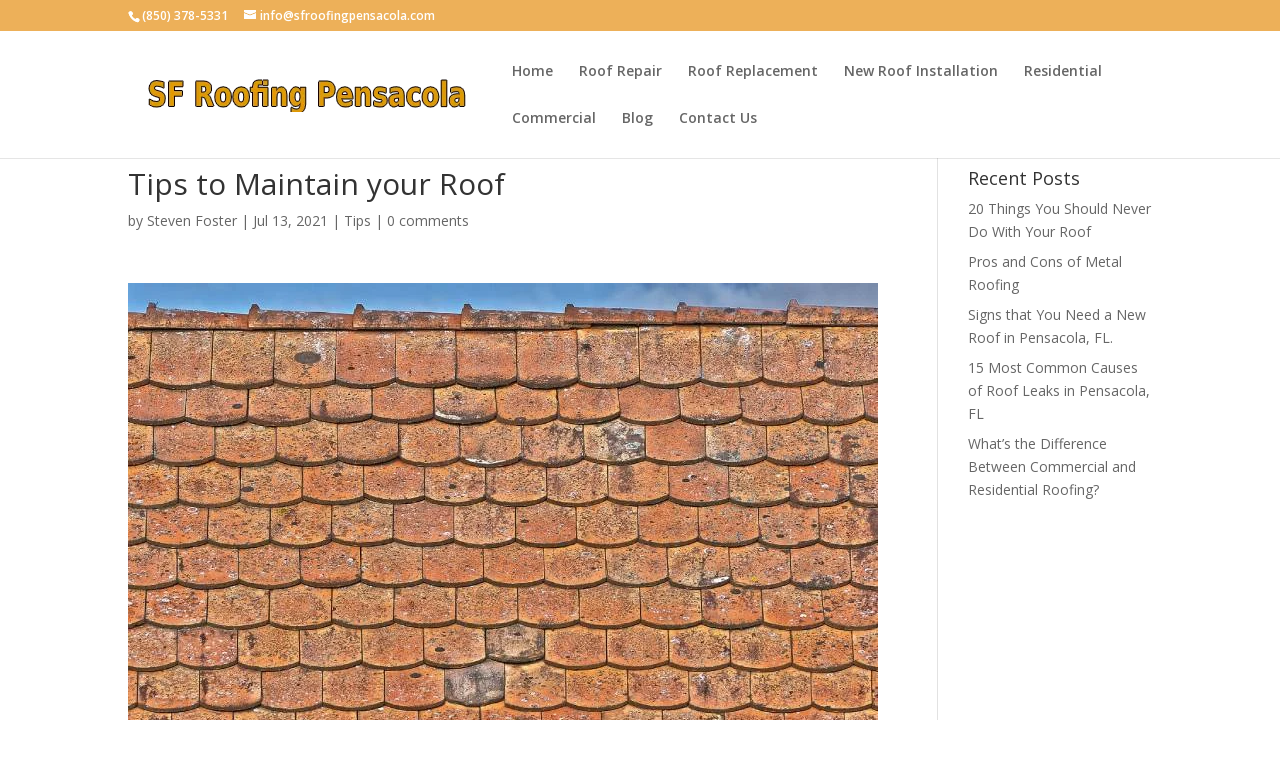

--- FILE ---
content_type: text/html; charset=UTF-8
request_url: https://sfroofingpensacola.com/tips-to-maintain-your-roof/
body_size: 14128
content:
<!DOCTYPE html>
<html lang="en-US">
<head>
	<meta charset="UTF-8" />
<meta http-equiv="X-UA-Compatible" content="IE=edge">
	<link rel="pingback" href="https://sfroofingpensacola.com/xmlrpc.php" />

	<script type="text/javascript">
		document.documentElement.className = 'js';
	</script>

	<script>var et_site_url='https://sfroofingpensacola.com';var et_post_id='113';function et_core_page_resource_fallback(a,b){"undefined"===typeof b&&(b=a.sheet.cssRules&&0===a.sheet.cssRules.length);b&&(a.onerror=null,a.onload=null,a.href?a.href=et_site_url+"/?et_core_page_resource="+a.id+et_post_id:a.src&&(a.src=et_site_url+"/?et_core_page_resource="+a.id+et_post_id))}
</script><meta name='robots' content='index, follow, max-image-preview:large, max-snippet:-1, max-video-preview:-1' />
	<style>img:is([sizes="auto" i], [sizes^="auto," i]) { contain-intrinsic-size: 3000px 1500px }</style>
	
	<!-- This site is optimized with the Yoast SEO plugin v25.0 - https://yoast.com/wordpress/plugins/seo/ -->
	<title>Tips to Maintain your Roof</title>
	<meta name="description" content="Our blog post will cover a few different topics including: proper maintenance, what materials make up a good roofing system, when to schedule an inspection with an expert and more!" />
	<link rel="canonical" href="https://sfroofingpensacola.com/tips-to-maintain-your-roof/" />
	<meta property="og:locale" content="en_US" />
	<meta property="og:type" content="article" />
	<meta property="og:title" content="Tips to Maintain your Roof" />
	<meta property="og:description" content="Our blog post will cover a few different topics including: proper maintenance, what materials make up a good roofing system, when to schedule an inspection with an expert and more!" />
	<meta property="og:url" content="https://sfroofingpensacola.com/tips-to-maintain-your-roof/" />
	<meta property="og:site_name" content="SF Roofing Pensacola" />
	<meta property="article:publisher" content="https://www.facebook.com/PensacolaRoofingCompanyFL/" />
	<meta property="article:published_time" content="2021-07-13T09:11:22+00:00" />
	<meta property="article:modified_time" content="2021-07-19T05:50:28+00:00" />
	<meta property="og:image" content="https://sfroofingpensacola.com/wp-content/uploads/2021/07/Roof-Maintenace.jpg" />
	<meta name="author" content="Steven Foster" />
	<meta name="twitter:card" content="summary_large_image" />
	<meta name="twitter:creator" content="@PensacolaRoofs" />
	<meta name="twitter:site" content="@PensacolaRoofs" />
	<meta name="twitter:label1" content="Written by" />
	<meta name="twitter:data1" content="Steven Foster" />
	<meta name="twitter:label2" content="Est. reading time" />
	<meta name="twitter:data2" content="4 minutes" />
	<script type="application/ld+json" class="yoast-schema-graph">{"@context":"https://schema.org","@graph":[{"@type":"Article","@id":"https://sfroofingpensacola.com/tips-to-maintain-your-roof/#article","isPartOf":{"@id":"https://sfroofingpensacola.com/tips-to-maintain-your-roof/"},"author":{"name":"Steven Foster","@id":"https://sfroofingpensacola.com/#/schema/person/af03cef70d29c65e500dfeed494180b7"},"headline":"Tips to Maintain your Roof","datePublished":"2021-07-13T09:11:22+00:00","dateModified":"2021-07-19T05:50:28+00:00","mainEntityOfPage":{"@id":"https://sfroofingpensacola.com/tips-to-maintain-your-roof/"},"wordCount":794,"publisher":{"@id":"https://sfroofingpensacola.com/#organization"},"image":{"@id":"https://sfroofingpensacola.com/tips-to-maintain-your-roof/#primaryimage"},"thumbnailUrl":"https://sfroofingpensacola.com/wp-content/uploads/2021/07/Roof-Maintenace.jpg","articleSection":["Tips"],"inLanguage":"en-US"},{"@type":"WebPage","@id":"https://sfroofingpensacola.com/tips-to-maintain-your-roof/","url":"https://sfroofingpensacola.com/tips-to-maintain-your-roof/","name":"Tips to Maintain your Roof","isPartOf":{"@id":"https://sfroofingpensacola.com/#website"},"primaryImageOfPage":{"@id":"https://sfroofingpensacola.com/tips-to-maintain-your-roof/#primaryimage"},"image":{"@id":"https://sfroofingpensacola.com/tips-to-maintain-your-roof/#primaryimage"},"thumbnailUrl":"https://sfroofingpensacola.com/wp-content/uploads/2021/07/Roof-Maintenace.jpg","datePublished":"2021-07-13T09:11:22+00:00","dateModified":"2021-07-19T05:50:28+00:00","description":"Our blog post will cover a few different topics including: proper maintenance, what materials make up a good roofing system, when to schedule an inspection with an expert and more!","breadcrumb":{"@id":"https://sfroofingpensacola.com/tips-to-maintain-your-roof/#breadcrumb"},"inLanguage":"en-US","potentialAction":[{"@type":"ReadAction","target":["https://sfroofingpensacola.com/tips-to-maintain-your-roof/"]}]},{"@type":"ImageObject","inLanguage":"en-US","@id":"https://sfroofingpensacola.com/tips-to-maintain-your-roof/#primaryimage","url":"https://sfroofingpensacola.com/wp-content/uploads/2021/07/Roof-Maintenace.jpg","contentUrl":"https://sfroofingpensacola.com/wp-content/uploads/2021/07/Roof-Maintenace.jpg","width":750,"height":500,"caption":"Roof Maintenance"},{"@type":"BreadcrumbList","@id":"https://sfroofingpensacola.com/tips-to-maintain-your-roof/#breadcrumb","itemListElement":[{"@type":"ListItem","position":1,"name":"Home","item":"https://sfroofingpensacola.com/"},{"@type":"ListItem","position":2,"name":"Tips to Maintain your Roof"}]},{"@type":"WebSite","@id":"https://sfroofingpensacola.com/#website","url":"https://sfroofingpensacola.com/","name":"SF Roofing Pensacola","description":"Best Roofing Contractor","publisher":{"@id":"https://sfroofingpensacola.com/#organization"},"potentialAction":[{"@type":"SearchAction","target":{"@type":"EntryPoint","urlTemplate":"https://sfroofingpensacola.com/?s={search_term_string}"},"query-input":{"@type":"PropertyValueSpecification","valueRequired":true,"valueName":"search_term_string"}}],"inLanguage":"en-US"},{"@type":"Organization","@id":"https://sfroofingpensacola.com/#organization","name":"Pensacola Roofing Company","url":"https://sfroofingpensacola.com/","logo":{"@type":"ImageObject","inLanguage":"en-US","@id":"https://sfroofingpensacola.com/#/schema/logo/image/","url":"https://sfroofingpensacola.com/wp-content/uploads/2019/08/Pensacola-Roofing-Company-logo2.png","contentUrl":"https://sfroofingpensacola.com/wp-content/uploads/2019/08/Pensacola-Roofing-Company-logo2.png","width":283,"height":283,"caption":"Pensacola Roofing Company"},"image":{"@id":"https://sfroofingpensacola.com/#/schema/logo/image/"},"sameAs":["https://www.facebook.com/PensacolaRoofingCompanyFL/","https://x.com/PensacolaRoofs","https://www.pinterest.com/pensacolaroofingcompany/"]},{"@type":"Person","@id":"https://sfroofingpensacola.com/#/schema/person/af03cef70d29c65e500dfeed494180b7","name":"Steven Foster","image":{"@type":"ImageObject","inLanguage":"en-US","@id":"https://sfroofingpensacola.com/#/schema/person/image/","url":"https://secure.gravatar.com/avatar/7e81caf90b48cef6f4173623a549678f7cdfaf380464674c261b211602971278?s=96&d=mm&r=g","contentUrl":"https://secure.gravatar.com/avatar/7e81caf90b48cef6f4173623a549678f7cdfaf380464674c261b211602971278?s=96&d=mm&r=g","caption":"Steven Foster"},"description":"Owner at Pensacola Roofing Company!","sameAs":["https://sfroofingpensacola.com"],"url":"https://sfroofingpensacola.com/author/stevenfosterpcrc/"}]}</script>
	<!-- / Yoast SEO plugin. -->


<link rel='dns-prefetch' href='//fonts.googleapis.com' />
<link rel="alternate" type="application/rss+xml" title="SF Roofing Pensacola &raquo; Feed" href="https://sfroofingpensacola.com/feed/" />
<link rel="alternate" type="application/rss+xml" title="SF Roofing Pensacola &raquo; Comments Feed" href="https://sfroofingpensacola.com/comments/feed/" />
<link rel="alternate" type="application/rss+xml" title="SF Roofing Pensacola &raquo; Tips to Maintain your Roof Comments Feed" href="https://sfroofingpensacola.com/tips-to-maintain-your-roof/feed/" />
<script type="text/javascript">
/* <![CDATA[ */
window._wpemojiSettings = {"baseUrl":"https:\/\/s.w.org\/images\/core\/emoji\/15.1.0\/72x72\/","ext":".png","svgUrl":"https:\/\/s.w.org\/images\/core\/emoji\/15.1.0\/svg\/","svgExt":".svg","source":{"concatemoji":"https:\/\/sfroofingpensacola.com\/wp-includes\/js\/wp-emoji-release.min.js?ver=6.8.1"}};
/*! This file is auto-generated */
!function(i,n){var o,s,e;function c(e){try{var t={supportTests:e,timestamp:(new Date).valueOf()};sessionStorage.setItem(o,JSON.stringify(t))}catch(e){}}function p(e,t,n){e.clearRect(0,0,e.canvas.width,e.canvas.height),e.fillText(t,0,0);var t=new Uint32Array(e.getImageData(0,0,e.canvas.width,e.canvas.height).data),r=(e.clearRect(0,0,e.canvas.width,e.canvas.height),e.fillText(n,0,0),new Uint32Array(e.getImageData(0,0,e.canvas.width,e.canvas.height).data));return t.every(function(e,t){return e===r[t]})}function u(e,t,n){switch(t){case"flag":return n(e,"\ud83c\udff3\ufe0f\u200d\u26a7\ufe0f","\ud83c\udff3\ufe0f\u200b\u26a7\ufe0f")?!1:!n(e,"\ud83c\uddfa\ud83c\uddf3","\ud83c\uddfa\u200b\ud83c\uddf3")&&!n(e,"\ud83c\udff4\udb40\udc67\udb40\udc62\udb40\udc65\udb40\udc6e\udb40\udc67\udb40\udc7f","\ud83c\udff4\u200b\udb40\udc67\u200b\udb40\udc62\u200b\udb40\udc65\u200b\udb40\udc6e\u200b\udb40\udc67\u200b\udb40\udc7f");case"emoji":return!n(e,"\ud83d\udc26\u200d\ud83d\udd25","\ud83d\udc26\u200b\ud83d\udd25")}return!1}function f(e,t,n){var r="undefined"!=typeof WorkerGlobalScope&&self instanceof WorkerGlobalScope?new OffscreenCanvas(300,150):i.createElement("canvas"),a=r.getContext("2d",{willReadFrequently:!0}),o=(a.textBaseline="top",a.font="600 32px Arial",{});return e.forEach(function(e){o[e]=t(a,e,n)}),o}function t(e){var t=i.createElement("script");t.src=e,t.defer=!0,i.head.appendChild(t)}"undefined"!=typeof Promise&&(o="wpEmojiSettingsSupports",s=["flag","emoji"],n.supports={everything:!0,everythingExceptFlag:!0},e=new Promise(function(e){i.addEventListener("DOMContentLoaded",e,{once:!0})}),new Promise(function(t){var n=function(){try{var e=JSON.parse(sessionStorage.getItem(o));if("object"==typeof e&&"number"==typeof e.timestamp&&(new Date).valueOf()<e.timestamp+604800&&"object"==typeof e.supportTests)return e.supportTests}catch(e){}return null}();if(!n){if("undefined"!=typeof Worker&&"undefined"!=typeof OffscreenCanvas&&"undefined"!=typeof URL&&URL.createObjectURL&&"undefined"!=typeof Blob)try{var e="postMessage("+f.toString()+"("+[JSON.stringify(s),u.toString(),p.toString()].join(",")+"));",r=new Blob([e],{type:"text/javascript"}),a=new Worker(URL.createObjectURL(r),{name:"wpTestEmojiSupports"});return void(a.onmessage=function(e){c(n=e.data),a.terminate(),t(n)})}catch(e){}c(n=f(s,u,p))}t(n)}).then(function(e){for(var t in e)n.supports[t]=e[t],n.supports.everything=n.supports.everything&&n.supports[t],"flag"!==t&&(n.supports.everythingExceptFlag=n.supports.everythingExceptFlag&&n.supports[t]);n.supports.everythingExceptFlag=n.supports.everythingExceptFlag&&!n.supports.flag,n.DOMReady=!1,n.readyCallback=function(){n.DOMReady=!0}}).then(function(){return e}).then(function(){var e;n.supports.everything||(n.readyCallback(),(e=n.source||{}).concatemoji?t(e.concatemoji):e.wpemoji&&e.twemoji&&(t(e.twemoji),t(e.wpemoji)))}))}((window,document),window._wpemojiSettings);
/* ]]> */
</script>
<meta content="Divi v.4.5.6" name="generator"/><style id='wp-emoji-styles-inline-css' type='text/css'>

	img.wp-smiley, img.emoji {
		display: inline !important;
		border: none !important;
		box-shadow: none !important;
		height: 1em !important;
		width: 1em !important;
		margin: 0 0.07em !important;
		vertical-align: -0.1em !important;
		background: none !important;
		padding: 0 !important;
	}
</style>
<link rel='stylesheet' id='wp-block-library-css' href='https://sfroofingpensacola.com/wp-includes/css/dist/block-library/style.min.css?ver=6.8.1' type='text/css' media='all' />
<style id='classic-theme-styles-inline-css' type='text/css'>
/*! This file is auto-generated */
.wp-block-button__link{color:#fff;background-color:#32373c;border-radius:9999px;box-shadow:none;text-decoration:none;padding:calc(.667em + 2px) calc(1.333em + 2px);font-size:1.125em}.wp-block-file__button{background:#32373c;color:#fff;text-decoration:none}
</style>
<style id='global-styles-inline-css' type='text/css'>
:root{--wp--preset--aspect-ratio--square: 1;--wp--preset--aspect-ratio--4-3: 4/3;--wp--preset--aspect-ratio--3-4: 3/4;--wp--preset--aspect-ratio--3-2: 3/2;--wp--preset--aspect-ratio--2-3: 2/3;--wp--preset--aspect-ratio--16-9: 16/9;--wp--preset--aspect-ratio--9-16: 9/16;--wp--preset--color--black: #000000;--wp--preset--color--cyan-bluish-gray: #abb8c3;--wp--preset--color--white: #ffffff;--wp--preset--color--pale-pink: #f78da7;--wp--preset--color--vivid-red: #cf2e2e;--wp--preset--color--luminous-vivid-orange: #ff6900;--wp--preset--color--luminous-vivid-amber: #fcb900;--wp--preset--color--light-green-cyan: #7bdcb5;--wp--preset--color--vivid-green-cyan: #00d084;--wp--preset--color--pale-cyan-blue: #8ed1fc;--wp--preset--color--vivid-cyan-blue: #0693e3;--wp--preset--color--vivid-purple: #9b51e0;--wp--preset--gradient--vivid-cyan-blue-to-vivid-purple: linear-gradient(135deg,rgba(6,147,227,1) 0%,rgb(155,81,224) 100%);--wp--preset--gradient--light-green-cyan-to-vivid-green-cyan: linear-gradient(135deg,rgb(122,220,180) 0%,rgb(0,208,130) 100%);--wp--preset--gradient--luminous-vivid-amber-to-luminous-vivid-orange: linear-gradient(135deg,rgba(252,185,0,1) 0%,rgba(255,105,0,1) 100%);--wp--preset--gradient--luminous-vivid-orange-to-vivid-red: linear-gradient(135deg,rgba(255,105,0,1) 0%,rgb(207,46,46) 100%);--wp--preset--gradient--very-light-gray-to-cyan-bluish-gray: linear-gradient(135deg,rgb(238,238,238) 0%,rgb(169,184,195) 100%);--wp--preset--gradient--cool-to-warm-spectrum: linear-gradient(135deg,rgb(74,234,220) 0%,rgb(151,120,209) 20%,rgb(207,42,186) 40%,rgb(238,44,130) 60%,rgb(251,105,98) 80%,rgb(254,248,76) 100%);--wp--preset--gradient--blush-light-purple: linear-gradient(135deg,rgb(255,206,236) 0%,rgb(152,150,240) 100%);--wp--preset--gradient--blush-bordeaux: linear-gradient(135deg,rgb(254,205,165) 0%,rgb(254,45,45) 50%,rgb(107,0,62) 100%);--wp--preset--gradient--luminous-dusk: linear-gradient(135deg,rgb(255,203,112) 0%,rgb(199,81,192) 50%,rgb(65,88,208) 100%);--wp--preset--gradient--pale-ocean: linear-gradient(135deg,rgb(255,245,203) 0%,rgb(182,227,212) 50%,rgb(51,167,181) 100%);--wp--preset--gradient--electric-grass: linear-gradient(135deg,rgb(202,248,128) 0%,rgb(113,206,126) 100%);--wp--preset--gradient--midnight: linear-gradient(135deg,rgb(2,3,129) 0%,rgb(40,116,252) 100%);--wp--preset--font-size--small: 13px;--wp--preset--font-size--medium: 20px;--wp--preset--font-size--large: 36px;--wp--preset--font-size--x-large: 42px;--wp--preset--spacing--20: 0.44rem;--wp--preset--spacing--30: 0.67rem;--wp--preset--spacing--40: 1rem;--wp--preset--spacing--50: 1.5rem;--wp--preset--spacing--60: 2.25rem;--wp--preset--spacing--70: 3.38rem;--wp--preset--spacing--80: 5.06rem;--wp--preset--shadow--natural: 6px 6px 9px rgba(0, 0, 0, 0.2);--wp--preset--shadow--deep: 12px 12px 50px rgba(0, 0, 0, 0.4);--wp--preset--shadow--sharp: 6px 6px 0px rgba(0, 0, 0, 0.2);--wp--preset--shadow--outlined: 6px 6px 0px -3px rgba(255, 255, 255, 1), 6px 6px rgba(0, 0, 0, 1);--wp--preset--shadow--crisp: 6px 6px 0px rgba(0, 0, 0, 1);}:where(.is-layout-flex){gap: 0.5em;}:where(.is-layout-grid){gap: 0.5em;}body .is-layout-flex{display: flex;}.is-layout-flex{flex-wrap: wrap;align-items: center;}.is-layout-flex > :is(*, div){margin: 0;}body .is-layout-grid{display: grid;}.is-layout-grid > :is(*, div){margin: 0;}:where(.wp-block-columns.is-layout-flex){gap: 2em;}:where(.wp-block-columns.is-layout-grid){gap: 2em;}:where(.wp-block-post-template.is-layout-flex){gap: 1.25em;}:where(.wp-block-post-template.is-layout-grid){gap: 1.25em;}.has-black-color{color: var(--wp--preset--color--black) !important;}.has-cyan-bluish-gray-color{color: var(--wp--preset--color--cyan-bluish-gray) !important;}.has-white-color{color: var(--wp--preset--color--white) !important;}.has-pale-pink-color{color: var(--wp--preset--color--pale-pink) !important;}.has-vivid-red-color{color: var(--wp--preset--color--vivid-red) !important;}.has-luminous-vivid-orange-color{color: var(--wp--preset--color--luminous-vivid-orange) !important;}.has-luminous-vivid-amber-color{color: var(--wp--preset--color--luminous-vivid-amber) !important;}.has-light-green-cyan-color{color: var(--wp--preset--color--light-green-cyan) !important;}.has-vivid-green-cyan-color{color: var(--wp--preset--color--vivid-green-cyan) !important;}.has-pale-cyan-blue-color{color: var(--wp--preset--color--pale-cyan-blue) !important;}.has-vivid-cyan-blue-color{color: var(--wp--preset--color--vivid-cyan-blue) !important;}.has-vivid-purple-color{color: var(--wp--preset--color--vivid-purple) !important;}.has-black-background-color{background-color: var(--wp--preset--color--black) !important;}.has-cyan-bluish-gray-background-color{background-color: var(--wp--preset--color--cyan-bluish-gray) !important;}.has-white-background-color{background-color: var(--wp--preset--color--white) !important;}.has-pale-pink-background-color{background-color: var(--wp--preset--color--pale-pink) !important;}.has-vivid-red-background-color{background-color: var(--wp--preset--color--vivid-red) !important;}.has-luminous-vivid-orange-background-color{background-color: var(--wp--preset--color--luminous-vivid-orange) !important;}.has-luminous-vivid-amber-background-color{background-color: var(--wp--preset--color--luminous-vivid-amber) !important;}.has-light-green-cyan-background-color{background-color: var(--wp--preset--color--light-green-cyan) !important;}.has-vivid-green-cyan-background-color{background-color: var(--wp--preset--color--vivid-green-cyan) !important;}.has-pale-cyan-blue-background-color{background-color: var(--wp--preset--color--pale-cyan-blue) !important;}.has-vivid-cyan-blue-background-color{background-color: var(--wp--preset--color--vivid-cyan-blue) !important;}.has-vivid-purple-background-color{background-color: var(--wp--preset--color--vivid-purple) !important;}.has-black-border-color{border-color: var(--wp--preset--color--black) !important;}.has-cyan-bluish-gray-border-color{border-color: var(--wp--preset--color--cyan-bluish-gray) !important;}.has-white-border-color{border-color: var(--wp--preset--color--white) !important;}.has-pale-pink-border-color{border-color: var(--wp--preset--color--pale-pink) !important;}.has-vivid-red-border-color{border-color: var(--wp--preset--color--vivid-red) !important;}.has-luminous-vivid-orange-border-color{border-color: var(--wp--preset--color--luminous-vivid-orange) !important;}.has-luminous-vivid-amber-border-color{border-color: var(--wp--preset--color--luminous-vivid-amber) !important;}.has-light-green-cyan-border-color{border-color: var(--wp--preset--color--light-green-cyan) !important;}.has-vivid-green-cyan-border-color{border-color: var(--wp--preset--color--vivid-green-cyan) !important;}.has-pale-cyan-blue-border-color{border-color: var(--wp--preset--color--pale-cyan-blue) !important;}.has-vivid-cyan-blue-border-color{border-color: var(--wp--preset--color--vivid-cyan-blue) !important;}.has-vivid-purple-border-color{border-color: var(--wp--preset--color--vivid-purple) !important;}.has-vivid-cyan-blue-to-vivid-purple-gradient-background{background: var(--wp--preset--gradient--vivid-cyan-blue-to-vivid-purple) !important;}.has-light-green-cyan-to-vivid-green-cyan-gradient-background{background: var(--wp--preset--gradient--light-green-cyan-to-vivid-green-cyan) !important;}.has-luminous-vivid-amber-to-luminous-vivid-orange-gradient-background{background: var(--wp--preset--gradient--luminous-vivid-amber-to-luminous-vivid-orange) !important;}.has-luminous-vivid-orange-to-vivid-red-gradient-background{background: var(--wp--preset--gradient--luminous-vivid-orange-to-vivid-red) !important;}.has-very-light-gray-to-cyan-bluish-gray-gradient-background{background: var(--wp--preset--gradient--very-light-gray-to-cyan-bluish-gray) !important;}.has-cool-to-warm-spectrum-gradient-background{background: var(--wp--preset--gradient--cool-to-warm-spectrum) !important;}.has-blush-light-purple-gradient-background{background: var(--wp--preset--gradient--blush-light-purple) !important;}.has-blush-bordeaux-gradient-background{background: var(--wp--preset--gradient--blush-bordeaux) !important;}.has-luminous-dusk-gradient-background{background: var(--wp--preset--gradient--luminous-dusk) !important;}.has-pale-ocean-gradient-background{background: var(--wp--preset--gradient--pale-ocean) !important;}.has-electric-grass-gradient-background{background: var(--wp--preset--gradient--electric-grass) !important;}.has-midnight-gradient-background{background: var(--wp--preset--gradient--midnight) !important;}.has-small-font-size{font-size: var(--wp--preset--font-size--small) !important;}.has-medium-font-size{font-size: var(--wp--preset--font-size--medium) !important;}.has-large-font-size{font-size: var(--wp--preset--font-size--large) !important;}.has-x-large-font-size{font-size: var(--wp--preset--font-size--x-large) !important;}
:where(.wp-block-post-template.is-layout-flex){gap: 1.25em;}:where(.wp-block-post-template.is-layout-grid){gap: 1.25em;}
:where(.wp-block-columns.is-layout-flex){gap: 2em;}:where(.wp-block-columns.is-layout-grid){gap: 2em;}
:root :where(.wp-block-pullquote){font-size: 1.5em;line-height: 1.6;}
</style>
<link rel='stylesheet' id='contact-form-7-css' href='https://sfroofingpensacola.com/wp-content/plugins/contact-form-7/includes/css/styles.css?ver=6.0.6' type='text/css' media='all' />
<link rel='stylesheet' id='divi-fonts-css' href='https://fonts.googleapis.com/css?family=Open+Sans:300italic,400italic,600italic,700italic,800italic,400,300,600,700,800&#038;subset=latin,latin-ext&#038;display=swap' type='text/css' media='all' />
<link rel='stylesheet' id='divi-style-css' href='https://sfroofingpensacola.com/wp-content/themes/Divi/style.css?ver=4.5.6' type='text/css' media='all' />
<link rel='stylesheet' id='dashicons-css' href='https://sfroofingpensacola.com/wp-includes/css/dashicons.min.css?ver=6.8.1' type='text/css' media='all' />
<script type="text/javascript" src="https://sfroofingpensacola.com/wp-includes/js/jquery/jquery.min.js?ver=3.7.1" id="jquery-core-js"></script>
<script type="text/javascript" src="https://sfroofingpensacola.com/wp-includes/js/jquery/jquery-migrate.min.js?ver=3.4.1" id="jquery-migrate-js"></script>
<script type="text/javascript" src="https://sfroofingpensacola.com/wp-content/themes/Divi/core/admin/js/es6-promise.auto.min.js?ver=6.8.1" id="es6-promise-js"></script>
<script type="text/javascript" id="et-core-api-spam-recaptcha-js-extra">
/* <![CDATA[ */
var et_core_api_spam_recaptcha = {"site_key":"","page_action":{"action":"tips_to_maintain_your_roof"}};
/* ]]> */
</script>
<script type="text/javascript" src="https://sfroofingpensacola.com/wp-content/themes/Divi/core/admin/js/recaptcha.js?ver=6.8.1" id="et-core-api-spam-recaptcha-js"></script>
<link rel="https://api.w.org/" href="https://sfroofingpensacola.com/wp-json/" /><link rel="alternate" title="JSON" type="application/json" href="https://sfroofingpensacola.com/wp-json/wp/v2/posts/113" /><link rel="EditURI" type="application/rsd+xml" title="RSD" href="https://sfroofingpensacola.com/xmlrpc.php?rsd" />
<meta name="generator" content="WordPress 6.8.1" />
<link rel='shortlink' href='https://sfroofingpensacola.com/?p=113' />
<link rel="alternate" title="oEmbed (JSON)" type="application/json+oembed" href="https://sfroofingpensacola.com/wp-json/oembed/1.0/embed?url=https%3A%2F%2Fsfroofingpensacola.com%2Ftips-to-maintain-your-roof%2F" />
<link rel="alternate" title="oEmbed (XML)" type="text/xml+oembed" href="https://sfroofingpensacola.com/wp-json/oembed/1.0/embed?url=https%3A%2F%2Fsfroofingpensacola.com%2Ftips-to-maintain-your-roof%2F&#038;format=xml" />
<meta name="viewport" content="width=device-width, initial-scale=1.0, maximum-scale=1.0, user-scalable=0" /><link rel="shortcut icon" href="" /><!-- Global site tag (gtag.js) - Google Analytics -->
<script async src="https://www.googletagmanager.com/gtag/js?id=UA-175556958-1"></script>
<script>
  window.dataLayer = window.dataLayer || [];
  function gtag(){dataLayer.push(arguments);}
  gtag('js', new Date());

  gtag('config', 'UA-175556958-1');
</script><link rel="stylesheet" id="et-divi-customizer-global-cached-inline-styles" href="https://sfroofingpensacola.com/wp-content/et-cache/global/et-divi-customizer-global-17679689132037.min.css" onerror="et_core_page_resource_fallback(this, true)" onload="et_core_page_resource_fallback(this)" /></head>
<body data-rsssl=1 class="wp-singular post-template-default single single-post postid-113 single-format-standard wp-theme-Divi et_color_scheme_orange et_pb_button_helper_class et_fixed_nav et_show_nav et_secondary_nav_enabled et_primary_nav_dropdown_animation_fade et_secondary_nav_dropdown_animation_fade et_header_style_left et_pb_footer_columns4 et_cover_background et_pb_gutter osx et_pb_gutters3 et_right_sidebar et_divi_theme et-db et_minified_js et_minified_css">
	<div id="page-container">

					<div id="top-header">
			<div class="container clearfix">

			
				<div id="et-info">
									<span id="et-info-phone"><a href="+18503785331">(850) 378-5331</a></span>
				
									<a href="mailto:info@sfroofingpensacola.com"><span id="et-info-email">info@sfroofingpensacola.com</span></a>
				
								</div> <!-- #et-info -->

			
				<div id="et-secondary-menu">
								</div> <!-- #et-secondary-menu -->

			</div> <!-- .container -->
		</div> <!-- #top-header -->
		
	
			<header id="main-header" data-height-onload="66">
			<div class="container clearfix et_menu_container">
							<div class="logo_container">
					<span class="logo_helper"></span>
					<a href="https://sfroofingpensacola.com/">
						<img src="https://sfroofingpensacola.com/wp-content/uploads/2020/08/SF-Roofing-Pensacola-logo.png" alt="SF Roofing Pensacola" id="logo" data-height-percentage="54" />
					</a>
				</div>
							<div id="et-top-navigation" data-height="66" data-fixed-height="40">
											<nav id="top-menu-nav">
						<ul id="top-menu" class="nav"><li id="menu-item-20" class="menu-item menu-item-type-post_type menu-item-object-page menu-item-home menu-item-20"><a href="https://sfroofingpensacola.com/">Home</a></li>
<li id="menu-item-63" class="menu-item menu-item-type-post_type menu-item-object-page menu-item-63"><a href="https://sfroofingpensacola.com/roof-repair/">Roof Repair</a></li>
<li id="menu-item-66" class="menu-item menu-item-type-post_type menu-item-object-page menu-item-66"><a href="https://sfroofingpensacola.com/roof-replacement/">Roof Replacement</a></li>
<li id="menu-item-74" class="menu-item menu-item-type-post_type menu-item-object-page menu-item-74"><a href="https://sfroofingpensacola.com/new-roof-installation/">New Roof Installation</a></li>
<li id="menu-item-120" class="menu-item menu-item-type-post_type menu-item-object-page menu-item-120"><a href="https://sfroofingpensacola.com/residential/">Residential</a></li>
<li id="menu-item-121" class="menu-item menu-item-type-post_type menu-item-object-page menu-item-121"><a href="https://sfroofingpensacola.com/commercial/">Commercial</a></li>
<li id="menu-item-125" class="menu-item menu-item-type-post_type menu-item-object-page current_page_parent menu-item-125"><a href="https://sfroofingpensacola.com/blog/">Blog</a></li>
<li id="menu-item-73" class="menu-item menu-item-type-post_type menu-item-object-page menu-item-73"><a href="https://sfroofingpensacola.com/contact-us/">Contact Us</a></li>
</ul>						</nav>
					
					
					
					
					<div id="et_mobile_nav_menu">
				<div class="mobile_nav closed">
					<span class="select_page">Select Page</span>
					<span class="mobile_menu_bar mobile_menu_bar_toggle"></span>
				</div>
			</div>				</div> <!-- #et-top-navigation -->
			</div> <!-- .container -->
			<div class="et_search_outer">
				<div class="container et_search_form_container">
					<form role="search" method="get" class="et-search-form" action="https://sfroofingpensacola.com/">
					<input type="search" class="et-search-field" placeholder="Search &hellip;" value="" name="s" title="Search for:" />					</form>
					<span class="et_close_search_field"></span>
				</div>
			</div>
		</header> <!-- #main-header -->
			<div id="et-main-area">
	
<div id="main-content">
		<div class="container">
		<div id="content-area" class="clearfix">
			<div id="left-area">
											<article id="post-113" class="et_pb_post post-113 post type-post status-publish format-standard hentry category-tips">
											<div class="et_post_meta_wrapper">
							<h1 class="entry-title">Tips to Maintain your Roof</h1>

						<p class="post-meta"> by <span class="author vcard"><a href="https://sfroofingpensacola.com/author/stevenfosterpcrc/" title="Posts by Steven Foster" rel="author">Steven Foster</a></span> | <span class="published">Jul 13, 2021</span> | <a href="https://sfroofingpensacola.com/category/tips/" rel="category tag">Tips</a> | <span class="comments-number"><a href="https://sfroofingpensacola.com/tips-to-maintain-your-roof/#respond">0 comments</a></span></p>
												</div> <!-- .et_post_meta_wrapper -->
				
					<div class="entry-content">
					<p><img fetchpriority="high" decoding="async" class="alignnone size-full wp-image-116" src="https://sfroofingpensacola.com/wp-content/uploads/2021/07/Roof-Maintenace.jpg" alt="Roof Maintenance" width="750" height="500" srcset="https://sfroofingpensacola.com/wp-content/uploads/2021/07/Roof-Maintenace.jpg 750w, https://sfroofingpensacola.com/wp-content/uploads/2021/07/Roof-Maintenace-480x320.jpg 480w" sizes="(min-width: 0px) and (max-width: 480px) 480px, (min-width: 481px) 750px, 100vw" /></p>
<p>A roof is more than just a covering that protects your home. The materials and design of the roof can help to reduce energy costs, increase curb appeal, and provide a safe environment for you and your family.</p>
<p>Whether you&#8217;re a homeowner or business owner, it&#8217;s important to keep up with routine maintenance so as not to experience any costly repairs in the near future. A leaky roof can cause water damage and mold in other areas of your house, which can be costly to repair. Routine maintenance is the key to prolonging the longevity of your roof.</p>
<p>You should inspect your roof at least once a year and make sure there are no cracks, tears or leaks. If you are looking for some tips and tricks on how to maintain your roof, keep reading! Our blog post will cover a few different topics including: proper maintenance, <a href="https://sfroofingpensacola.com/types-of-roofs-to-consider-for-your-house-in-pensacola/" target="_blank" rel="noopener">what materials make up a good roofing system</a>, when to schedule an inspection with an expert and more!</p>
<p>Here are five tips on how homeowners can maintain their roofs:</p>
<h2>1. Regularly Inspect rooftop shingles for wear or damage</h2>
<p>The first step is to insure that your roof shingles are in good condition. You should look for obvious signs of damage like cracked or missing shingles, stained areas, curling or buckled shingles and so on. You should also use a magnifying glass to examine the shingles for signs of wear. If you see any signs of damage, then it&#8217;s time to replace those bad shingles with new ones. Bad shingles can have a negative effect on your roof&#8217;s quality, as well as increasing the risk of a leak. If you don&#8217;t want to attempt this type of repair project yourself, we recommend hiring a professional roofer at this point!</p>
<h2>2. Replace cracked tiles or broken pieces</h2>
<p>If your roof has any broken tiles or cracked pieces, then it&#8217;s a good idea to replace them. This is true even if the damaged area isn&#8217;t leaking yet! Replacing these can prevent water from seeping into your home and causing possible damage down the road. You should replace cracked or broken pieces immediately to prevent water infiltration. To ensure a safe environment for your roof, you should also check the attic for any broken or missing vent flashing.</p>
<h2>3. Check gutters for Clogs and ensure downspouts are draining correctly</h2>
<p>Gutters should be cleaned regularly to prevent water from accumulating and causing damage. If gutters get clogged with leaves, twigs or other debris, it can cause water to back up and overflow onto your roof. This will definitely lead to serious <a href="https://sfroofingpensacola.com/most-common-florida-roofing-problems/" target="_blank" rel="noopener">roofing problems</a>, so make sure that you check them weekly! You should also check downspouts to make sure that they are working properly by making sure that water is draining away from the house. You can do this by simply dumping out any standing water at the base of the downspout and then observing its drainage pattern.</p>
<h2>4. Keep leaves from accumulating on the roof surface</h2>
<p>Leaves and other decayed organic matter are a common cause of damage to roofs. They can be blown up there by the wind, but then they decay and start to break down the roofing material. This will not only lead to leaks, it may also cause unwanted stains on your roof!</p>
<p>So what do you do? Make sure that you clear debris from the surface of your roof at least once a year. The best way to do this is by using a broom or power washer. You should make sure that you remove any leaves before they begin to rot or grow mold &#8211; this will help prevent future headaches in the near future!</p>
<h2>5. Keep drains free of debris by cleaning them regularly</h2>
<p>The last tip is to keep your roof drains clear and unclogged. Not only will this help prevent water damage, but it can also stop unwanted pests from making nests in them. To ensure that drains are working properly, you should have them cleaned by a professional at least once a year. This can be a difficult job for anyone to take on, so we suggest hiring a professional for this task. If you cannot afford the cost of a roof cleaning service, you should at least buy an end extension that will allow you to clean out your drains safely.</p>
<p><strong>Conclusion</strong></p>
<p>The tips in this article will help ensure that your roof stays in shape for years to come. In order to keep it performing at its best, you should regularly perform these maintenance tasks! We hope you found these tips useful and we wish you the best of luck with your home improvement projects! For any further assistance, <a href="https://sfroofingpensacola.com/contact-us/" target="_blank" rel="noopener">contact us</a> today!</p>
					</div> <!-- .entry-content -->
					<div class="et_post_meta_wrapper">
										</div> <!-- .et_post_meta_wrapper -->
				</article> <!-- .et_pb_post -->

						</div> <!-- #left-area -->

				<div id="sidebar">
		
		<div id="recent-posts-2" class="et_pb_widget widget_recent_entries">
		<h4 class="widgettitle">Recent Posts</h4>
		<ul>
											<li>
					<a href="https://sfroofingpensacola.com/things-you-should-never-do-with-your-roof/">20 Things You Should Never Do With Your Roof</a>
									</li>
											<li>
					<a href="https://sfroofingpensacola.com/pros-and-cons-of-metal-roofing/">Pros and Cons of Metal Roofing</a>
									</li>
											<li>
					<a href="https://sfroofingpensacola.com/signs-that-you-need-a-new-roof-in-pensacola-fl/">Signs that You Need a New Roof in Pensacola, FL.</a>
									</li>
											<li>
					<a href="https://sfroofingpensacola.com/15-most-common-causes-of-roof-leaks-in-pensacola-fl-a-comprehensive-guide/">15 Most Common Causes of Roof Leaks in Pensacola, FL</a>
									</li>
											<li>
					<a href="https://sfroofingpensacola.com/whats-the-difference-between-commercial-and-residential-roofing/">What’s the Difference Between Commercial and Residential Roofing?</a>
									</li>
					</ul>

		</div> <!-- end .et_pb_widget -->	</div> <!-- end #sidebar -->
		</div> <!-- #content-area -->
	</div> <!-- .container -->
	</div> <!-- #main-content -->


			<footer id="main-footer">
				
<div class="container">
    <div id="footer-widgets" class="clearfix">
		<div class="footer-widget"><div id="custom_html-2" class="widget_text fwidget et_pb_widget widget_custom_html"><h4 class="title">Contact Us</h4><div class="textwidget custom-html-widget">SF Roofing Pensacola<br>
705 E Moreno St, Pensacola, FL 32503<br>
(850) 378-5331</div></div> <!-- end .fwidget --></div> <!-- end .footer-widget --><div class="footer-widget"><div id="nav_menu-2" class="fwidget et_pb_widget widget_nav_menu"><h4 class="title">Our Services</h4><div class="menu-footer-services-menu-container"><ul id="menu-footer-services-menu" class="menu"><li id="menu-item-78" class="menu-item menu-item-type-post_type menu-item-object-page menu-item-78"><a href="https://sfroofingpensacola.com/roof-repair/">Roof Repair in Pensacola FL</a></li>
<li id="menu-item-77" class="menu-item menu-item-type-post_type menu-item-object-page menu-item-77"><a href="https://sfroofingpensacola.com/roof-replacement/">Roof Replacement in Pensacola FL</a></li>
<li id="menu-item-76" class="menu-item menu-item-type-post_type menu-item-object-page menu-item-76"><a href="https://sfroofingpensacola.com/new-roof-installation/">New Roof Installation in Pensacola FL</a></li>
</ul></div></div> <!-- end .fwidget --></div> <!-- end .footer-widget --><div class="footer-widget"><div id="text-2" class="fwidget et_pb_widget widget_text"><h4 class="title">Areas we Serve</h4>			<div class="textwidget"><ul>
<li>Escambia County</li>
<li>Tiger Point</li>
<li>Gulf Breeze</li>
<li>Oriole Beach</li>
<li>Pace</li>
<li>Gonzalez</li>
<li>East Hill</li>
<li>East Pensacola Heights</li>
<li>Belmont-DeVilliers</li>
<li>Pensacola Historic District</li>
<li>Milton FL</li>
<li>Cantonment FL</li>
<li>Ferry Pass FL</li>
<li>Bellview FL</li>
<li>Molino FL</li>
<li>Century FL</li>
<li>Warrington FL</li>
<li>Ensley FL</li>
<li>West Pensacola</li>
<li>Brent FL</li>
<li>Myrtle Grove FL</li>
<li>Goulding FL</li>
</ul>
</div>
		</div> <!-- end .fwidget --></div> <!-- end .footer-widget --><div class="footer-widget"><div id="nav_menu-3" class="fwidget et_pb_widget widget_nav_menu"><h4 class="title">Quick Links</h4><div class="menu-footer-quick-links-container"><ul id="menu-footer-quick-links" class="menu"><li id="menu-item-82" class="menu-item menu-item-type-post_type menu-item-object-page menu-item-82"><a href="https://sfroofingpensacola.com/contact-us/">Contact Us</a></li>
<li id="menu-item-81" class="menu-item menu-item-type-post_type menu-item-object-page menu-item-81"><a href="https://sfroofingpensacola.com/near-us/">Near Us</a></li>
</ul></div></div> <!-- end .fwidget --></div> <!-- end .footer-widget -->    </div> <!-- #footer-widgets -->
</div>    <!-- .container -->

		
				<div id="footer-bottom">
					<div class="container clearfix">
				<ul class="et-social-icons">

	<li class="et-social-icon et-social-facebook">
		<a href="https://www.facebook.com/pg/SFRoofingPensacola/" class="icon">
			<span>Facebook</span>
		</a>
	</li>

</ul><div id="footer-info">© SFRoofignPensacola.com</div>					</div>	<!-- .container -->
				</div>
			</footer> <!-- #main-footer -->
		</div> <!-- #et-main-area -->


	</div> <!-- #page-container -->

	<script type="speculationrules">
{"prefetch":[{"source":"document","where":{"and":[{"href_matches":"\/*"},{"not":{"href_matches":["\/wp-*.php","\/wp-admin\/*","\/wp-content\/uploads\/*","\/wp-content\/*","\/wp-content\/plugins\/*","\/wp-content\/themes\/Divi\/*","\/*\\?(.+)"]}},{"not":{"selector_matches":"a[rel~=\"nofollow\"]"}},{"not":{"selector_matches":".no-prefetch, .no-prefetch a"}}]},"eagerness":"conservative"}]}
</script>
<script type="text/javascript" src="https://sfroofingpensacola.com/wp-includes/js/dist/hooks.min.js?ver=4d63a3d491d11ffd8ac6" id="wp-hooks-js"></script>
<script type="text/javascript" src="https://sfroofingpensacola.com/wp-includes/js/dist/i18n.min.js?ver=5e580eb46a90c2b997e6" id="wp-i18n-js"></script>
<script type="text/javascript" id="wp-i18n-js-after">
/* <![CDATA[ */
wp.i18n.setLocaleData( { 'text direction\u0004ltr': [ 'ltr' ] } );
/* ]]> */
</script>
<script type="text/javascript" src="https://sfroofingpensacola.com/wp-content/plugins/contact-form-7/includes/swv/js/index.js?ver=6.0.6" id="swv-js"></script>
<script type="text/javascript" id="contact-form-7-js-before">
/* <![CDATA[ */
var wpcf7 = {
    "api": {
        "root": "https:\/\/sfroofingpensacola.com\/wp-json\/",
        "namespace": "contact-form-7\/v1"
    }
};
/* ]]> */
</script>
<script type="text/javascript" src="https://sfroofingpensacola.com/wp-content/plugins/contact-form-7/includes/js/index.js?ver=6.0.6" id="contact-form-7-js"></script>
<script type="text/javascript" id="divi-custom-script-js-extra">
/* <![CDATA[ */
var DIVI = {"item_count":"%d Item","items_count":"%d Items"};
var et_shortcodes_strings = {"previous":"Previous","next":"Next"};
var et_pb_custom = {"ajaxurl":"https:\/\/sfroofingpensacola.com\/wp-admin\/admin-ajax.php","images_uri":"https:\/\/sfroofingpensacola.com\/wp-content\/themes\/Divi\/images","builder_images_uri":"https:\/\/sfroofingpensacola.com\/wp-content\/themes\/Divi\/includes\/builder\/images","et_frontend_nonce":"fd3d88c989","subscription_failed":"Please, check the fields below to make sure you entered the correct information.","et_ab_log_nonce":"ffc81d9a12","fill_message":"Please, fill in the following fields:","contact_error_message":"Please, fix the following errors:","invalid":"Invalid email","captcha":"Captcha","prev":"Prev","previous":"Previous","next":"Next","wrong_captcha":"You entered the wrong number in captcha.","wrong_checkbox":"Checkbox","ignore_waypoints":"no","is_divi_theme_used":"1","widget_search_selector":".widget_search","ab_tests":[],"is_ab_testing_active":"","page_id":"113","unique_test_id":"","ab_bounce_rate":"5","is_cache_plugin_active":"no","is_shortcode_tracking":"","tinymce_uri":""}; var et_frontend_scripts = {"builderCssContainerPrefix":"#et-boc","builderCssLayoutPrefix":"#et-boc .et-l"};
var et_pb_box_shadow_elements = [];
var et_pb_motion_elements = {"desktop":[],"tablet":[],"phone":[]};
/* ]]> */
</script>
<script type="text/javascript" src="https://sfroofingpensacola.com/wp-content/themes/Divi/js/custom.unified.js?ver=4.5.6" id="divi-custom-script-js"></script>
<script type="text/javascript" src="https://sfroofingpensacola.com/wp-content/themes/Divi/core/admin/js/common.js?ver=4.5.6" id="et-core-common-js"></script>
</body>
</html>
